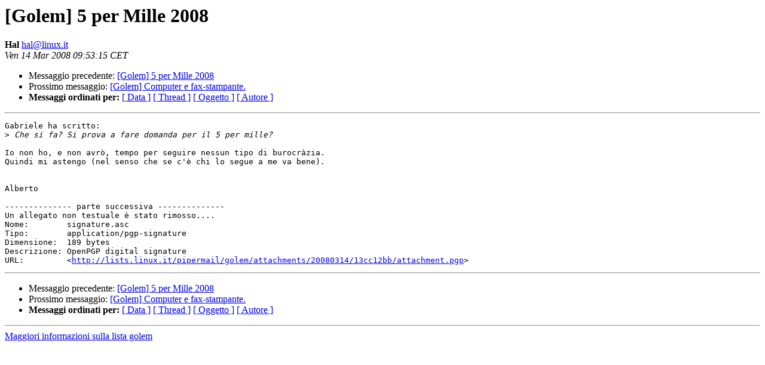

--- FILE ---
content_type: text/html
request_url: https://lists.linux.it/pipermail/golem/2008-March/008840.html
body_size: 952
content:
<!DOCTYPE HTML PUBLIC "-//W3C//DTD HTML 3.2//EN">
<HTML>
 <HEAD>
   <TITLE> [Golem] 5 per Mille 2008
   </TITLE>
   <LINK REL="Index" HREF="index.html" >
   <LINK REL="made" HREF="mailto:hal%40linux.it?Subject=Re%3A%20%5BGolem%5D%205%20per%20Mille%202008&In-Reply-To=%3C47DA3CFB.9080608%40linux.it%3E">
   <META NAME="robots" CONTENT="index,nofollow">
   <META http-equiv="Content-Type" content="text/html; charset=iso-8859-1">
   <LINK REL="Previous"  HREF="008841.html">
   <LINK REL="Next"  HREF="008845.html">
 </HEAD>
 <BODY BGCOLOR="#ffffff">
   <H1>[Golem] 5 per Mille 2008</H1>
    <B>Hal</B> 
    <A HREF="mailto:hal%40linux.it?Subject=Re%3A%20%5BGolem%5D%205%20per%20Mille%202008&In-Reply-To=%3C47DA3CFB.9080608%40linux.it%3E"
       TITLE="[Golem] 5 per Mille 2008">hal@linux.it
       </A><BR>
    <I>Ven 14 Mar 2008 09:53:15 CET</I>
    <P><UL>
        <LI>Messaggio precedente: <A HREF="008841.html">[Golem] 5 per Mille 2008
</A></li>
        <LI>Prossimo messaggio: <A HREF="008845.html">[Golem] Computer e fax-stampante.
</A></li>
	<LI> <B>Messaggi ordinati per:</B> 
              <a href="date.html#8840">[ Data ]</a>
              <a href="thread.html#8840">[ Thread ]</a>
              <a href="subject.html#8840">[ Oggetto ]</a>
	      <a href="author.html#8840">[ Autore ]</a>
         </LI>
       </UL>
    <HR>  
<!--beginarticle-->
<PRE>Gabriele ha scritto:
&gt;<i> Che si fa? Si prova a fare domanda per il 5 per mille?
</I>
Io non ho, e non avrò, tempo per seguire nessun tipo di burocràzia.
Quindi mi astengo (nel senso che se c'è chi lo segue a me va bene).


Alberto

-------------- parte successiva --------------
Un allegato non testuale è stato rimosso....
Nome:        signature.asc
Tipo:        application/pgp-signature
Dimensione:  189 bytes
Descrizione: OpenPGP digital signature
URL:         &lt;<A HREF="http://lists.linux.it/pipermail/golem/attachments/20080314/13cc12bb/attachment.pgp">http://lists.linux.it/pipermail/golem/attachments/20080314/13cc12bb/attachment.pgp</A>&gt;
</PRE>

<!--endarticle-->
    <HR>
    <P><UL>
        <!--threads-->
	<LI>Messaggio precedente: <A HREF="008841.html">[Golem] 5 per Mille 2008
</A></li>
	<LI>Prossimo messaggio: <A HREF="008845.html">[Golem] Computer e fax-stampante.
</A></li>
	<LI> <B>Messaggi ordinati per:</B> 
              <a href="date.html#8840">[ Data ]</a>
              <a href="thread.html#8840">[ Thread ]</a>
              <a href="subject.html#8840">[ Oggetto ]</a>
              <a href="author.html#8840">[ Autore ]</a>
         </LI>
       </UL>
       <hr>
       <a href="http://lists.linux.it/listinfo/golem">Maggiori informazioni sulla lista 
	       golem</a><br>
</body></html>
